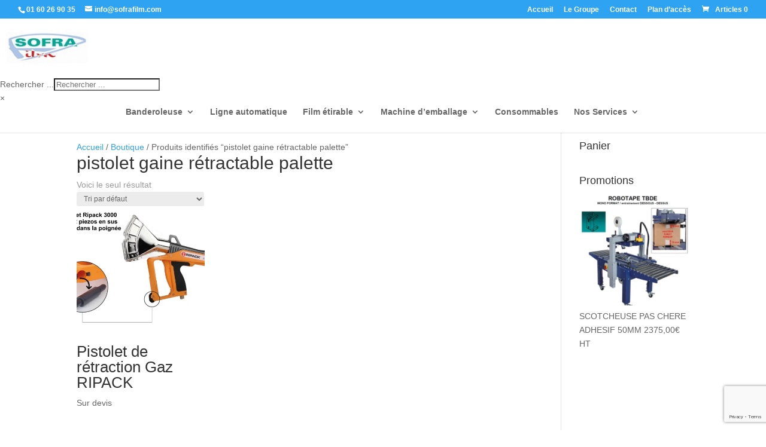

--- FILE ---
content_type: text/html; charset=utf-8
request_url: https://www.google.com/recaptcha/api2/anchor?ar=1&k=6Lfe240UAAAAAPTuMjnpp9eQbsDs5q-aF_7ljIr_&co=aHR0cHM6Ly9zb2ZyYWZpbG0uY29tOjQ0Mw..&hl=en&v=PoyoqOPhxBO7pBk68S4YbpHZ&size=invisible&anchor-ms=20000&execute-ms=30000&cb=eoqeaossx25h
body_size: 48662
content:
<!DOCTYPE HTML><html dir="ltr" lang="en"><head><meta http-equiv="Content-Type" content="text/html; charset=UTF-8">
<meta http-equiv="X-UA-Compatible" content="IE=edge">
<title>reCAPTCHA</title>
<style type="text/css">
/* cyrillic-ext */
@font-face {
  font-family: 'Roboto';
  font-style: normal;
  font-weight: 400;
  font-stretch: 100%;
  src: url(//fonts.gstatic.com/s/roboto/v48/KFO7CnqEu92Fr1ME7kSn66aGLdTylUAMa3GUBHMdazTgWw.woff2) format('woff2');
  unicode-range: U+0460-052F, U+1C80-1C8A, U+20B4, U+2DE0-2DFF, U+A640-A69F, U+FE2E-FE2F;
}
/* cyrillic */
@font-face {
  font-family: 'Roboto';
  font-style: normal;
  font-weight: 400;
  font-stretch: 100%;
  src: url(//fonts.gstatic.com/s/roboto/v48/KFO7CnqEu92Fr1ME7kSn66aGLdTylUAMa3iUBHMdazTgWw.woff2) format('woff2');
  unicode-range: U+0301, U+0400-045F, U+0490-0491, U+04B0-04B1, U+2116;
}
/* greek-ext */
@font-face {
  font-family: 'Roboto';
  font-style: normal;
  font-weight: 400;
  font-stretch: 100%;
  src: url(//fonts.gstatic.com/s/roboto/v48/KFO7CnqEu92Fr1ME7kSn66aGLdTylUAMa3CUBHMdazTgWw.woff2) format('woff2');
  unicode-range: U+1F00-1FFF;
}
/* greek */
@font-face {
  font-family: 'Roboto';
  font-style: normal;
  font-weight: 400;
  font-stretch: 100%;
  src: url(//fonts.gstatic.com/s/roboto/v48/KFO7CnqEu92Fr1ME7kSn66aGLdTylUAMa3-UBHMdazTgWw.woff2) format('woff2');
  unicode-range: U+0370-0377, U+037A-037F, U+0384-038A, U+038C, U+038E-03A1, U+03A3-03FF;
}
/* math */
@font-face {
  font-family: 'Roboto';
  font-style: normal;
  font-weight: 400;
  font-stretch: 100%;
  src: url(//fonts.gstatic.com/s/roboto/v48/KFO7CnqEu92Fr1ME7kSn66aGLdTylUAMawCUBHMdazTgWw.woff2) format('woff2');
  unicode-range: U+0302-0303, U+0305, U+0307-0308, U+0310, U+0312, U+0315, U+031A, U+0326-0327, U+032C, U+032F-0330, U+0332-0333, U+0338, U+033A, U+0346, U+034D, U+0391-03A1, U+03A3-03A9, U+03B1-03C9, U+03D1, U+03D5-03D6, U+03F0-03F1, U+03F4-03F5, U+2016-2017, U+2034-2038, U+203C, U+2040, U+2043, U+2047, U+2050, U+2057, U+205F, U+2070-2071, U+2074-208E, U+2090-209C, U+20D0-20DC, U+20E1, U+20E5-20EF, U+2100-2112, U+2114-2115, U+2117-2121, U+2123-214F, U+2190, U+2192, U+2194-21AE, U+21B0-21E5, U+21F1-21F2, U+21F4-2211, U+2213-2214, U+2216-22FF, U+2308-230B, U+2310, U+2319, U+231C-2321, U+2336-237A, U+237C, U+2395, U+239B-23B7, U+23D0, U+23DC-23E1, U+2474-2475, U+25AF, U+25B3, U+25B7, U+25BD, U+25C1, U+25CA, U+25CC, U+25FB, U+266D-266F, U+27C0-27FF, U+2900-2AFF, U+2B0E-2B11, U+2B30-2B4C, U+2BFE, U+3030, U+FF5B, U+FF5D, U+1D400-1D7FF, U+1EE00-1EEFF;
}
/* symbols */
@font-face {
  font-family: 'Roboto';
  font-style: normal;
  font-weight: 400;
  font-stretch: 100%;
  src: url(//fonts.gstatic.com/s/roboto/v48/KFO7CnqEu92Fr1ME7kSn66aGLdTylUAMaxKUBHMdazTgWw.woff2) format('woff2');
  unicode-range: U+0001-000C, U+000E-001F, U+007F-009F, U+20DD-20E0, U+20E2-20E4, U+2150-218F, U+2190, U+2192, U+2194-2199, U+21AF, U+21E6-21F0, U+21F3, U+2218-2219, U+2299, U+22C4-22C6, U+2300-243F, U+2440-244A, U+2460-24FF, U+25A0-27BF, U+2800-28FF, U+2921-2922, U+2981, U+29BF, U+29EB, U+2B00-2BFF, U+4DC0-4DFF, U+FFF9-FFFB, U+10140-1018E, U+10190-1019C, U+101A0, U+101D0-101FD, U+102E0-102FB, U+10E60-10E7E, U+1D2C0-1D2D3, U+1D2E0-1D37F, U+1F000-1F0FF, U+1F100-1F1AD, U+1F1E6-1F1FF, U+1F30D-1F30F, U+1F315, U+1F31C, U+1F31E, U+1F320-1F32C, U+1F336, U+1F378, U+1F37D, U+1F382, U+1F393-1F39F, U+1F3A7-1F3A8, U+1F3AC-1F3AF, U+1F3C2, U+1F3C4-1F3C6, U+1F3CA-1F3CE, U+1F3D4-1F3E0, U+1F3ED, U+1F3F1-1F3F3, U+1F3F5-1F3F7, U+1F408, U+1F415, U+1F41F, U+1F426, U+1F43F, U+1F441-1F442, U+1F444, U+1F446-1F449, U+1F44C-1F44E, U+1F453, U+1F46A, U+1F47D, U+1F4A3, U+1F4B0, U+1F4B3, U+1F4B9, U+1F4BB, U+1F4BF, U+1F4C8-1F4CB, U+1F4D6, U+1F4DA, U+1F4DF, U+1F4E3-1F4E6, U+1F4EA-1F4ED, U+1F4F7, U+1F4F9-1F4FB, U+1F4FD-1F4FE, U+1F503, U+1F507-1F50B, U+1F50D, U+1F512-1F513, U+1F53E-1F54A, U+1F54F-1F5FA, U+1F610, U+1F650-1F67F, U+1F687, U+1F68D, U+1F691, U+1F694, U+1F698, U+1F6AD, U+1F6B2, U+1F6B9-1F6BA, U+1F6BC, U+1F6C6-1F6CF, U+1F6D3-1F6D7, U+1F6E0-1F6EA, U+1F6F0-1F6F3, U+1F6F7-1F6FC, U+1F700-1F7FF, U+1F800-1F80B, U+1F810-1F847, U+1F850-1F859, U+1F860-1F887, U+1F890-1F8AD, U+1F8B0-1F8BB, U+1F8C0-1F8C1, U+1F900-1F90B, U+1F93B, U+1F946, U+1F984, U+1F996, U+1F9E9, U+1FA00-1FA6F, U+1FA70-1FA7C, U+1FA80-1FA89, U+1FA8F-1FAC6, U+1FACE-1FADC, U+1FADF-1FAE9, U+1FAF0-1FAF8, U+1FB00-1FBFF;
}
/* vietnamese */
@font-face {
  font-family: 'Roboto';
  font-style: normal;
  font-weight: 400;
  font-stretch: 100%;
  src: url(//fonts.gstatic.com/s/roboto/v48/KFO7CnqEu92Fr1ME7kSn66aGLdTylUAMa3OUBHMdazTgWw.woff2) format('woff2');
  unicode-range: U+0102-0103, U+0110-0111, U+0128-0129, U+0168-0169, U+01A0-01A1, U+01AF-01B0, U+0300-0301, U+0303-0304, U+0308-0309, U+0323, U+0329, U+1EA0-1EF9, U+20AB;
}
/* latin-ext */
@font-face {
  font-family: 'Roboto';
  font-style: normal;
  font-weight: 400;
  font-stretch: 100%;
  src: url(//fonts.gstatic.com/s/roboto/v48/KFO7CnqEu92Fr1ME7kSn66aGLdTylUAMa3KUBHMdazTgWw.woff2) format('woff2');
  unicode-range: U+0100-02BA, U+02BD-02C5, U+02C7-02CC, U+02CE-02D7, U+02DD-02FF, U+0304, U+0308, U+0329, U+1D00-1DBF, U+1E00-1E9F, U+1EF2-1EFF, U+2020, U+20A0-20AB, U+20AD-20C0, U+2113, U+2C60-2C7F, U+A720-A7FF;
}
/* latin */
@font-face {
  font-family: 'Roboto';
  font-style: normal;
  font-weight: 400;
  font-stretch: 100%;
  src: url(//fonts.gstatic.com/s/roboto/v48/KFO7CnqEu92Fr1ME7kSn66aGLdTylUAMa3yUBHMdazQ.woff2) format('woff2');
  unicode-range: U+0000-00FF, U+0131, U+0152-0153, U+02BB-02BC, U+02C6, U+02DA, U+02DC, U+0304, U+0308, U+0329, U+2000-206F, U+20AC, U+2122, U+2191, U+2193, U+2212, U+2215, U+FEFF, U+FFFD;
}
/* cyrillic-ext */
@font-face {
  font-family: 'Roboto';
  font-style: normal;
  font-weight: 500;
  font-stretch: 100%;
  src: url(//fonts.gstatic.com/s/roboto/v48/KFO7CnqEu92Fr1ME7kSn66aGLdTylUAMa3GUBHMdazTgWw.woff2) format('woff2');
  unicode-range: U+0460-052F, U+1C80-1C8A, U+20B4, U+2DE0-2DFF, U+A640-A69F, U+FE2E-FE2F;
}
/* cyrillic */
@font-face {
  font-family: 'Roboto';
  font-style: normal;
  font-weight: 500;
  font-stretch: 100%;
  src: url(//fonts.gstatic.com/s/roboto/v48/KFO7CnqEu92Fr1ME7kSn66aGLdTylUAMa3iUBHMdazTgWw.woff2) format('woff2');
  unicode-range: U+0301, U+0400-045F, U+0490-0491, U+04B0-04B1, U+2116;
}
/* greek-ext */
@font-face {
  font-family: 'Roboto';
  font-style: normal;
  font-weight: 500;
  font-stretch: 100%;
  src: url(//fonts.gstatic.com/s/roboto/v48/KFO7CnqEu92Fr1ME7kSn66aGLdTylUAMa3CUBHMdazTgWw.woff2) format('woff2');
  unicode-range: U+1F00-1FFF;
}
/* greek */
@font-face {
  font-family: 'Roboto';
  font-style: normal;
  font-weight: 500;
  font-stretch: 100%;
  src: url(//fonts.gstatic.com/s/roboto/v48/KFO7CnqEu92Fr1ME7kSn66aGLdTylUAMa3-UBHMdazTgWw.woff2) format('woff2');
  unicode-range: U+0370-0377, U+037A-037F, U+0384-038A, U+038C, U+038E-03A1, U+03A3-03FF;
}
/* math */
@font-face {
  font-family: 'Roboto';
  font-style: normal;
  font-weight: 500;
  font-stretch: 100%;
  src: url(//fonts.gstatic.com/s/roboto/v48/KFO7CnqEu92Fr1ME7kSn66aGLdTylUAMawCUBHMdazTgWw.woff2) format('woff2');
  unicode-range: U+0302-0303, U+0305, U+0307-0308, U+0310, U+0312, U+0315, U+031A, U+0326-0327, U+032C, U+032F-0330, U+0332-0333, U+0338, U+033A, U+0346, U+034D, U+0391-03A1, U+03A3-03A9, U+03B1-03C9, U+03D1, U+03D5-03D6, U+03F0-03F1, U+03F4-03F5, U+2016-2017, U+2034-2038, U+203C, U+2040, U+2043, U+2047, U+2050, U+2057, U+205F, U+2070-2071, U+2074-208E, U+2090-209C, U+20D0-20DC, U+20E1, U+20E5-20EF, U+2100-2112, U+2114-2115, U+2117-2121, U+2123-214F, U+2190, U+2192, U+2194-21AE, U+21B0-21E5, U+21F1-21F2, U+21F4-2211, U+2213-2214, U+2216-22FF, U+2308-230B, U+2310, U+2319, U+231C-2321, U+2336-237A, U+237C, U+2395, U+239B-23B7, U+23D0, U+23DC-23E1, U+2474-2475, U+25AF, U+25B3, U+25B7, U+25BD, U+25C1, U+25CA, U+25CC, U+25FB, U+266D-266F, U+27C0-27FF, U+2900-2AFF, U+2B0E-2B11, U+2B30-2B4C, U+2BFE, U+3030, U+FF5B, U+FF5D, U+1D400-1D7FF, U+1EE00-1EEFF;
}
/* symbols */
@font-face {
  font-family: 'Roboto';
  font-style: normal;
  font-weight: 500;
  font-stretch: 100%;
  src: url(//fonts.gstatic.com/s/roboto/v48/KFO7CnqEu92Fr1ME7kSn66aGLdTylUAMaxKUBHMdazTgWw.woff2) format('woff2');
  unicode-range: U+0001-000C, U+000E-001F, U+007F-009F, U+20DD-20E0, U+20E2-20E4, U+2150-218F, U+2190, U+2192, U+2194-2199, U+21AF, U+21E6-21F0, U+21F3, U+2218-2219, U+2299, U+22C4-22C6, U+2300-243F, U+2440-244A, U+2460-24FF, U+25A0-27BF, U+2800-28FF, U+2921-2922, U+2981, U+29BF, U+29EB, U+2B00-2BFF, U+4DC0-4DFF, U+FFF9-FFFB, U+10140-1018E, U+10190-1019C, U+101A0, U+101D0-101FD, U+102E0-102FB, U+10E60-10E7E, U+1D2C0-1D2D3, U+1D2E0-1D37F, U+1F000-1F0FF, U+1F100-1F1AD, U+1F1E6-1F1FF, U+1F30D-1F30F, U+1F315, U+1F31C, U+1F31E, U+1F320-1F32C, U+1F336, U+1F378, U+1F37D, U+1F382, U+1F393-1F39F, U+1F3A7-1F3A8, U+1F3AC-1F3AF, U+1F3C2, U+1F3C4-1F3C6, U+1F3CA-1F3CE, U+1F3D4-1F3E0, U+1F3ED, U+1F3F1-1F3F3, U+1F3F5-1F3F7, U+1F408, U+1F415, U+1F41F, U+1F426, U+1F43F, U+1F441-1F442, U+1F444, U+1F446-1F449, U+1F44C-1F44E, U+1F453, U+1F46A, U+1F47D, U+1F4A3, U+1F4B0, U+1F4B3, U+1F4B9, U+1F4BB, U+1F4BF, U+1F4C8-1F4CB, U+1F4D6, U+1F4DA, U+1F4DF, U+1F4E3-1F4E6, U+1F4EA-1F4ED, U+1F4F7, U+1F4F9-1F4FB, U+1F4FD-1F4FE, U+1F503, U+1F507-1F50B, U+1F50D, U+1F512-1F513, U+1F53E-1F54A, U+1F54F-1F5FA, U+1F610, U+1F650-1F67F, U+1F687, U+1F68D, U+1F691, U+1F694, U+1F698, U+1F6AD, U+1F6B2, U+1F6B9-1F6BA, U+1F6BC, U+1F6C6-1F6CF, U+1F6D3-1F6D7, U+1F6E0-1F6EA, U+1F6F0-1F6F3, U+1F6F7-1F6FC, U+1F700-1F7FF, U+1F800-1F80B, U+1F810-1F847, U+1F850-1F859, U+1F860-1F887, U+1F890-1F8AD, U+1F8B0-1F8BB, U+1F8C0-1F8C1, U+1F900-1F90B, U+1F93B, U+1F946, U+1F984, U+1F996, U+1F9E9, U+1FA00-1FA6F, U+1FA70-1FA7C, U+1FA80-1FA89, U+1FA8F-1FAC6, U+1FACE-1FADC, U+1FADF-1FAE9, U+1FAF0-1FAF8, U+1FB00-1FBFF;
}
/* vietnamese */
@font-face {
  font-family: 'Roboto';
  font-style: normal;
  font-weight: 500;
  font-stretch: 100%;
  src: url(//fonts.gstatic.com/s/roboto/v48/KFO7CnqEu92Fr1ME7kSn66aGLdTylUAMa3OUBHMdazTgWw.woff2) format('woff2');
  unicode-range: U+0102-0103, U+0110-0111, U+0128-0129, U+0168-0169, U+01A0-01A1, U+01AF-01B0, U+0300-0301, U+0303-0304, U+0308-0309, U+0323, U+0329, U+1EA0-1EF9, U+20AB;
}
/* latin-ext */
@font-face {
  font-family: 'Roboto';
  font-style: normal;
  font-weight: 500;
  font-stretch: 100%;
  src: url(//fonts.gstatic.com/s/roboto/v48/KFO7CnqEu92Fr1ME7kSn66aGLdTylUAMa3KUBHMdazTgWw.woff2) format('woff2');
  unicode-range: U+0100-02BA, U+02BD-02C5, U+02C7-02CC, U+02CE-02D7, U+02DD-02FF, U+0304, U+0308, U+0329, U+1D00-1DBF, U+1E00-1E9F, U+1EF2-1EFF, U+2020, U+20A0-20AB, U+20AD-20C0, U+2113, U+2C60-2C7F, U+A720-A7FF;
}
/* latin */
@font-face {
  font-family: 'Roboto';
  font-style: normal;
  font-weight: 500;
  font-stretch: 100%;
  src: url(//fonts.gstatic.com/s/roboto/v48/KFO7CnqEu92Fr1ME7kSn66aGLdTylUAMa3yUBHMdazQ.woff2) format('woff2');
  unicode-range: U+0000-00FF, U+0131, U+0152-0153, U+02BB-02BC, U+02C6, U+02DA, U+02DC, U+0304, U+0308, U+0329, U+2000-206F, U+20AC, U+2122, U+2191, U+2193, U+2212, U+2215, U+FEFF, U+FFFD;
}
/* cyrillic-ext */
@font-face {
  font-family: 'Roboto';
  font-style: normal;
  font-weight: 900;
  font-stretch: 100%;
  src: url(//fonts.gstatic.com/s/roboto/v48/KFO7CnqEu92Fr1ME7kSn66aGLdTylUAMa3GUBHMdazTgWw.woff2) format('woff2');
  unicode-range: U+0460-052F, U+1C80-1C8A, U+20B4, U+2DE0-2DFF, U+A640-A69F, U+FE2E-FE2F;
}
/* cyrillic */
@font-face {
  font-family: 'Roboto';
  font-style: normal;
  font-weight: 900;
  font-stretch: 100%;
  src: url(//fonts.gstatic.com/s/roboto/v48/KFO7CnqEu92Fr1ME7kSn66aGLdTylUAMa3iUBHMdazTgWw.woff2) format('woff2');
  unicode-range: U+0301, U+0400-045F, U+0490-0491, U+04B0-04B1, U+2116;
}
/* greek-ext */
@font-face {
  font-family: 'Roboto';
  font-style: normal;
  font-weight: 900;
  font-stretch: 100%;
  src: url(//fonts.gstatic.com/s/roboto/v48/KFO7CnqEu92Fr1ME7kSn66aGLdTylUAMa3CUBHMdazTgWw.woff2) format('woff2');
  unicode-range: U+1F00-1FFF;
}
/* greek */
@font-face {
  font-family: 'Roboto';
  font-style: normal;
  font-weight: 900;
  font-stretch: 100%;
  src: url(//fonts.gstatic.com/s/roboto/v48/KFO7CnqEu92Fr1ME7kSn66aGLdTylUAMa3-UBHMdazTgWw.woff2) format('woff2');
  unicode-range: U+0370-0377, U+037A-037F, U+0384-038A, U+038C, U+038E-03A1, U+03A3-03FF;
}
/* math */
@font-face {
  font-family: 'Roboto';
  font-style: normal;
  font-weight: 900;
  font-stretch: 100%;
  src: url(//fonts.gstatic.com/s/roboto/v48/KFO7CnqEu92Fr1ME7kSn66aGLdTylUAMawCUBHMdazTgWw.woff2) format('woff2');
  unicode-range: U+0302-0303, U+0305, U+0307-0308, U+0310, U+0312, U+0315, U+031A, U+0326-0327, U+032C, U+032F-0330, U+0332-0333, U+0338, U+033A, U+0346, U+034D, U+0391-03A1, U+03A3-03A9, U+03B1-03C9, U+03D1, U+03D5-03D6, U+03F0-03F1, U+03F4-03F5, U+2016-2017, U+2034-2038, U+203C, U+2040, U+2043, U+2047, U+2050, U+2057, U+205F, U+2070-2071, U+2074-208E, U+2090-209C, U+20D0-20DC, U+20E1, U+20E5-20EF, U+2100-2112, U+2114-2115, U+2117-2121, U+2123-214F, U+2190, U+2192, U+2194-21AE, U+21B0-21E5, U+21F1-21F2, U+21F4-2211, U+2213-2214, U+2216-22FF, U+2308-230B, U+2310, U+2319, U+231C-2321, U+2336-237A, U+237C, U+2395, U+239B-23B7, U+23D0, U+23DC-23E1, U+2474-2475, U+25AF, U+25B3, U+25B7, U+25BD, U+25C1, U+25CA, U+25CC, U+25FB, U+266D-266F, U+27C0-27FF, U+2900-2AFF, U+2B0E-2B11, U+2B30-2B4C, U+2BFE, U+3030, U+FF5B, U+FF5D, U+1D400-1D7FF, U+1EE00-1EEFF;
}
/* symbols */
@font-face {
  font-family: 'Roboto';
  font-style: normal;
  font-weight: 900;
  font-stretch: 100%;
  src: url(//fonts.gstatic.com/s/roboto/v48/KFO7CnqEu92Fr1ME7kSn66aGLdTylUAMaxKUBHMdazTgWw.woff2) format('woff2');
  unicode-range: U+0001-000C, U+000E-001F, U+007F-009F, U+20DD-20E0, U+20E2-20E4, U+2150-218F, U+2190, U+2192, U+2194-2199, U+21AF, U+21E6-21F0, U+21F3, U+2218-2219, U+2299, U+22C4-22C6, U+2300-243F, U+2440-244A, U+2460-24FF, U+25A0-27BF, U+2800-28FF, U+2921-2922, U+2981, U+29BF, U+29EB, U+2B00-2BFF, U+4DC0-4DFF, U+FFF9-FFFB, U+10140-1018E, U+10190-1019C, U+101A0, U+101D0-101FD, U+102E0-102FB, U+10E60-10E7E, U+1D2C0-1D2D3, U+1D2E0-1D37F, U+1F000-1F0FF, U+1F100-1F1AD, U+1F1E6-1F1FF, U+1F30D-1F30F, U+1F315, U+1F31C, U+1F31E, U+1F320-1F32C, U+1F336, U+1F378, U+1F37D, U+1F382, U+1F393-1F39F, U+1F3A7-1F3A8, U+1F3AC-1F3AF, U+1F3C2, U+1F3C4-1F3C6, U+1F3CA-1F3CE, U+1F3D4-1F3E0, U+1F3ED, U+1F3F1-1F3F3, U+1F3F5-1F3F7, U+1F408, U+1F415, U+1F41F, U+1F426, U+1F43F, U+1F441-1F442, U+1F444, U+1F446-1F449, U+1F44C-1F44E, U+1F453, U+1F46A, U+1F47D, U+1F4A3, U+1F4B0, U+1F4B3, U+1F4B9, U+1F4BB, U+1F4BF, U+1F4C8-1F4CB, U+1F4D6, U+1F4DA, U+1F4DF, U+1F4E3-1F4E6, U+1F4EA-1F4ED, U+1F4F7, U+1F4F9-1F4FB, U+1F4FD-1F4FE, U+1F503, U+1F507-1F50B, U+1F50D, U+1F512-1F513, U+1F53E-1F54A, U+1F54F-1F5FA, U+1F610, U+1F650-1F67F, U+1F687, U+1F68D, U+1F691, U+1F694, U+1F698, U+1F6AD, U+1F6B2, U+1F6B9-1F6BA, U+1F6BC, U+1F6C6-1F6CF, U+1F6D3-1F6D7, U+1F6E0-1F6EA, U+1F6F0-1F6F3, U+1F6F7-1F6FC, U+1F700-1F7FF, U+1F800-1F80B, U+1F810-1F847, U+1F850-1F859, U+1F860-1F887, U+1F890-1F8AD, U+1F8B0-1F8BB, U+1F8C0-1F8C1, U+1F900-1F90B, U+1F93B, U+1F946, U+1F984, U+1F996, U+1F9E9, U+1FA00-1FA6F, U+1FA70-1FA7C, U+1FA80-1FA89, U+1FA8F-1FAC6, U+1FACE-1FADC, U+1FADF-1FAE9, U+1FAF0-1FAF8, U+1FB00-1FBFF;
}
/* vietnamese */
@font-face {
  font-family: 'Roboto';
  font-style: normal;
  font-weight: 900;
  font-stretch: 100%;
  src: url(//fonts.gstatic.com/s/roboto/v48/KFO7CnqEu92Fr1ME7kSn66aGLdTylUAMa3OUBHMdazTgWw.woff2) format('woff2');
  unicode-range: U+0102-0103, U+0110-0111, U+0128-0129, U+0168-0169, U+01A0-01A1, U+01AF-01B0, U+0300-0301, U+0303-0304, U+0308-0309, U+0323, U+0329, U+1EA0-1EF9, U+20AB;
}
/* latin-ext */
@font-face {
  font-family: 'Roboto';
  font-style: normal;
  font-weight: 900;
  font-stretch: 100%;
  src: url(//fonts.gstatic.com/s/roboto/v48/KFO7CnqEu92Fr1ME7kSn66aGLdTylUAMa3KUBHMdazTgWw.woff2) format('woff2');
  unicode-range: U+0100-02BA, U+02BD-02C5, U+02C7-02CC, U+02CE-02D7, U+02DD-02FF, U+0304, U+0308, U+0329, U+1D00-1DBF, U+1E00-1E9F, U+1EF2-1EFF, U+2020, U+20A0-20AB, U+20AD-20C0, U+2113, U+2C60-2C7F, U+A720-A7FF;
}
/* latin */
@font-face {
  font-family: 'Roboto';
  font-style: normal;
  font-weight: 900;
  font-stretch: 100%;
  src: url(//fonts.gstatic.com/s/roboto/v48/KFO7CnqEu92Fr1ME7kSn66aGLdTylUAMa3yUBHMdazQ.woff2) format('woff2');
  unicode-range: U+0000-00FF, U+0131, U+0152-0153, U+02BB-02BC, U+02C6, U+02DA, U+02DC, U+0304, U+0308, U+0329, U+2000-206F, U+20AC, U+2122, U+2191, U+2193, U+2212, U+2215, U+FEFF, U+FFFD;
}

</style>
<link rel="stylesheet" type="text/css" href="https://www.gstatic.com/recaptcha/releases/PoyoqOPhxBO7pBk68S4YbpHZ/styles__ltr.css">
<script nonce="MXPaO5IxsyXgqQJYx2YD2A" type="text/javascript">window['__recaptcha_api'] = 'https://www.google.com/recaptcha/api2/';</script>
<script type="text/javascript" src="https://www.gstatic.com/recaptcha/releases/PoyoqOPhxBO7pBk68S4YbpHZ/recaptcha__en.js" nonce="MXPaO5IxsyXgqQJYx2YD2A">
      
    </script></head>
<body><div id="rc-anchor-alert" class="rc-anchor-alert"></div>
<input type="hidden" id="recaptcha-token" value="[base64]">
<script type="text/javascript" nonce="MXPaO5IxsyXgqQJYx2YD2A">
      recaptcha.anchor.Main.init("[\x22ainput\x22,[\x22bgdata\x22,\x22\x22,\[base64]/[base64]/[base64]/KE4oMTI0LHYsdi5HKSxMWihsLHYpKTpOKDEyNCx2LGwpLFYpLHYpLFQpKSxGKDE3MSx2KX0scjc9ZnVuY3Rpb24obCl7cmV0dXJuIGx9LEM9ZnVuY3Rpb24obCxWLHYpe04odixsLFYpLFZbYWtdPTI3OTZ9LG49ZnVuY3Rpb24obCxWKXtWLlg9KChWLlg/[base64]/[base64]/[base64]/[base64]/[base64]/[base64]/[base64]/[base64]/[base64]/[base64]/[base64]\\u003d\x22,\[base64]\\u003d\\u003d\x22,\[base64]/DncKfJxjCoArCgcOZMELDn8O+w6nCqmVuPsO4WjXDlsKCTcOpZMK8w600woF+wqrCq8KhworCgcK+wposwrLCrcOpwr/DimnDpFdjKDpCSyRGw4RVDcO7wq9HwozDl3QsDWjCg3caw6UXwrVnw7TDlTzCh28Ww5/Cm3sywqfDpzrDn1ptwrdWw584w7Ada1jCp8KlQsOMwobCucO4wqhLwqVuaAwMcTZwVGjCrQEQQ8Olw6jCmzYxBQrDkBY+SMKUw7zDnMK1VcOaw75yw5YYwoXChzpzw5RaBCh2XS1GL8ORMsOSwrBywq/Du8KvwqhvD8K+wq5nI8OuwpwXIT4Mwr1Kw6HCrcOKBsOewr7DmMOpw77Cm8OLeV8kJxrCkTVfIsONwpLDgg/DlyrDrzDCq8Ojwpo6Py3Dq3PDqMKla8Ouw4M+w5k2w6TCrsOOwpRzUB7Ctw9KSSMcwofDp8K5FsOZwp/Clz5ZwpMjAzfDnsOCQMOqAMKoesKDw4bCsnFbw57CtsKqwr5HwrbCuUnDlsKYcMO2w65fwqjCmxLCoVpbYCrCgsKHw7xkUE/[base64]/Dl8Oww6zDl2IAw4/[base64]/wrrDjXwMw5ILFcKZwo7CusOHG8O1w4PCn3jDl0IHw4xDwqnDoMKuwpt1GsKvw7jDq8Khw6AeHMKlbMOpJWfCthTCr8KFw401bcOYNcKfw6UFAMKqw7HDl3wAw6/DqhHDtx9HGgRtwrwASMKZw4/DhHrDmcKawrjDkFkgWMO2TcKRPVzDnmDCjTA6IBXCgW5FG8O3NibDmMOvwqhUM3jCq0XDujbClsKsQ8KwDsK9w7DDhcOGwooAJ39Bwq/CnMOULsOeADoJw7FCw4jDoVcww5PCr8KnwpbCpsOcw4Q4NnNqMMOgX8Kdw7jChsKMVkbDgsKiw6spTsKtwoZww6c9w73Ci8OwAcK7Jnk3WMKAUTbCqcKAIjxzwoQGwqZCZMOCUcKJIRt8w48ow5TDgsK1ThXDtsKJwrHDnHcILcOlXjUYGcOcPhLCtMOSQMKeesKwIX/[base64]/Du0cPwpxkW8K+GcOhw5lEUMKuUGLDpQtNwqQnw7dwEARwXMO9TcOEwopCZsOfHsOVWHZ2w7fCiQPCkMKXwphscX1eQEw7w57DjsKuw6zCgcOkSHvDkm53QMK5w4IUZcOEw6/CujQxw7nCt8KVPyNfwqMDVMO4LsKmwplIKW3DiGFOQcOCHizCo8KXAMKPZmDDnDXDlMOKewEvw4JBwqvCoTrChwrCpzPCmcOzwqTCqsKGIsO/w7BCBcOdwpIUwqtGEsO0VQXCkARlwqLDsMKFw6HDn3rCn3DCvhZbFsOOVsKkTSvDvsOZw5NJw4wmRA7CmAjChcKEwo7Ds8KswobDqsK1wqDCoV/DrgQsAAXCnABEw6fDhsOTDk8NPiddw7/CnMOGw7YYRcObY8OmIHEywrfDgcOqwoDCqcKnSR7ClsKIw6lRw4HCgTIcKcKiw4ZCCT3Ds8OALsOTF3/Cvk8CYWhMSsO4bcKpwrMuM8O8wq/[base64]/wofCqW/CkkjDicKCCALDiMOvW8KYw6/[base64]/[base64]/Dn33Do8KYfcO2csO3ecO2wpY3O8Oiwr3Cn8OfXyzCngALwqzCjn8ywotGw7HDjcKCw7AFa8OwwoPDvUHDtW7DtsKnAGddVcOZw53Dr8KYOWZVw73DkMKYw4R+bMOnw7HDiwtLw7rDgFM/[base64]/KH7Dj8K/[base64]/Clz90OsOPJ8KDdUnDjCDDjBoMEcKLw6/CssKzw6AZRMOCHsOTwpXCisKrNGnDtcOEwrYXwpBAwprClMOmb1/CrMKlB8OTwpLCmcKXw7oJwrInIiTDvMKGXXDCtQvCs2YwaVpcVcOMw43CiG1WKnPDrcK+E8O6BsOTCho1V2wfJSPCrDPDpcKaw5zDnsKRwphDw5XDvAfCgS/[base64]/[base64]/fWTCqkXDuSjDi8OWwrxcwrfDvQEOw7Zbwph8H8KYwpLCgAHDm8K9J8KaEhNAHsKyNA/[base64]/[base64]/wqJ0VsKBwqXCqgF/IcO/HMOxH0/Ch8ORwr9bw67DilnDisKFwpAZWDI7w4DDscKowolnw5B1HsObTjFnwpnCnMKjLF/DlDDCmzxFZcOhw7N2PMOkVi1Pw7/Dgl5ma8K7TcOdwqLDl8OQMMKdwq3DhBbClMOIE0odchELS1XDhTHDi8OcGMORJsO0UnrDk10rYCQ3GsO/w5Iqwq/CvFMoW2drLcKAwqsHHnkeTAN9w4t4wokxIFh2EMK0w6dcwqEUb155FngFMQbClcO4M1kvwrHCtsKzB8OQEFbDoz/CtwgyRhnDgMKsXsKUdsO8wprDnVzDpAZ5w5XDkQzCo8Kjwo8dVcO+w59RwrpnwrvCscK4w4zDq8K5ZMOKCTJSH8KpZScDd8KbwqPDnBDDisOEwo/DisOtCh3CkEprfMOLbn7DhcO1BsKWW3nCkMO4QsOLB8KKw6DDnwQAw5pvwprDl8KmwpVwZB/CgsOww6h2EhZyw6pwEsOgGQHDv8Ohf3Fhw4HDvwwcMsOmYWrDk8OPw6bCqADCqhHCisKgw7XDu2ZUacK6Rz3Cm3bDpsO3w6YtwqvCu8OBwrpWT1TDmh5HwrsqH8KgNlU1DsKswqEJHsO6wr/DgsKTN17Dp8O8w4fCmiDClsOGw4vDhcOrw58ew68hFmQOwrHDuCEYL8K4w7vCsMOsd8OYw6zDg8Ouwqd2Uk9tKMO4CcKYwrJAPcOUAsKUEcOQw4XCqVrCoFXCusKKwrzCoMKowptQWsKtwoDDjVEuEhfCvnsiw7tuw5Y9wprDlg3ClMOFw4TCoUhVwovDvMOEeS/CjMKTw7ZxwpzCkR57w7towqIBw5tJw7PCm8OvTcOCwpRpwp9jJMOpMsOyCXbCj1rCn8KtUMKAaMOswohpwq5HLcOJw4EXwpVUwosVAcK7w7DCosOfdFQGw5pOwqzDmcO7GMOUw7/CiMKjwplawqrClMK5w7DDjMODNwxawoVJw7tEJElGw4RkDMOReMOhw514wotqw6jCq8KSwos9L8KJwpHCj8OIN2bCrMOpazJOw55afnDClsO+J8OUwoDDncKcw4TDhiYAw4XCnMK/woYPw6LChxbCisOEw5DCrsKGwqwcOWvCuypYLsO8QsKeWsKResOSa8Ovw7hmIRPDtMKCWMOZeg1UDsK5w4o+w4/Ch8KIwp0Qw5bCqsOlw5/CkmNdTDRgEjdHLwPDnMOfw7zCicOpTAJ+EV3CoMKbImZxw4xPSERrw6VjcQ5TFsKrw4rCgCkPWsOGacOzfcKVw4x9w6HDphlUw7bDsMO1ccKCRsKweMOGw48HTWPCtV/[base64]/DgH4Fwqx6dMKjwrfCnsKTAcKWPB/ClBd9fwjClMOhKVjDm3LDkcKPwo3DiMOBw7Q3SBjDkjLCm1YIw7w6YcK3BcKUJ3vDrcKgwqAywrB+XkXCr1fCjcKiEDFCHAMBAErCn8KNwqALw4jCosK1wo0sGQ1pLVs0ZsO4ScOow5poa8Kgw6cVw6xpwr7DiQnDnBfDkcKTbTx/[base64]/w5IMwpnClBfDqcO4w4fDvcKOwp7DkMOowqp8NMOJICdXw4QCC14yw4gUwpzDu8KZw6V0UsKtXcOTH8KoDEfCkGzDijc6w4bCmsOGTCg4VEXDuQg1fHHDj8KeHGHCqznChirDp3dew7A7NmzCt8O1TMOew7bCisK1wobDkQt9d8KxTybCssKjw5vCrgfCvCzCsMOKe8O/Q8K9w4B4wpDDqwpKCStJw41Ww49mKC0jTnYiwpFIwrpswo7DkwNSOFbCpcKzw6d1wo07w6/DlMKaw6LDgcOWY8KJbg1Sw7dbwq0Yw5UUw5Utw53DmjTCnmnCjcOQw4hlLGpUwrvDj8KkL8OoBlpmw65BJAssEMOjcQdAXsOEesK/w4bDk8K4AXrDlMKJHgVSYSUIw5TChmvDlmTDrAEuS8K3BRnCvX46ZsKmR8OgJ8OGw5nDlMKlAGYsw6TCrsOuwopeBS0OeWPDlGF/w5TCisOcW1bCjFN5OyzDtVzDrMKLHBJCMgvCix9+wq8fwrjDm8KewrXDm3LDsMOEI8O6w7vCnR0iwrHDtE3DplkzZFfDolZswq4aO8OOw6IqwotFwpY/w4YWw5FLHMKBw68Xw7zDlRARMRjCvsK2RMKlI8Ogw6g7a8O2JQ3CokcrwrPDjGjDqkpLw7MqwrsKHSkoDB3CnC/DhMOTFsOTXBfDhsKLw4pxMSZ9w5XCgcKlfArDtx95w5TDl8KpwpTCjsOtRMKOfBtUfA1VwrABwqB8w6BLwo3CoibDmQrDnQxgwpzCkFk2wplTMg0Aw53CkD7Cq8K+AW8OEnLDsDDCrMKAaHzCp8OTw6JNBSAJwp01dcKST8KcwqtPwrUrSsOgMsKhwr1Qw67DvG/CvMO9wqoUEcOsw7sLX0fCm154PcOLesOSBsO2c8KxZnfDjQPDknLDqjzDtDzDvMOnw6pBwpRPwonCocKlw4/CkFdGwpINRsKxwr/Dl8KQwpHCm08gUsKaBcKHwroofhnDkcKdw5UKO8KqD8OiJBDCl8KAwrM5S1dlHm7Dmz/DgcO3C0PDggVvw6rClmXDoivDrsOqLmLDnj3CpcOITRYUwo0dwoJBPcKPO0BXw6DCt0rCncKFMnTDgFrCpxRDwrnDiWnClsO9wobChiNATcKiesKLw6p1YMK8w6EAfcKPwoPCnCFCcgUTG1PDqTw5wpA4TUUPaDN+w5Vvwp/[base64]/CvMORb0bCqMK0w7zCikrCkzjDgcOtGEcjYMKowpZOw7LDlHXDp8OsNcK0eUfDsCnDjsKIPcORNGwOw6RDa8OKwpchGMO6ACc6woTCl8KSwpd3wqscSU/DpE8AwqDDgsK9wozCosKEwolzGT7CksKsA3UXwr3DgcKDIRtHN8Oawr/CrAjDq8OnQW9CwpnCvsKgHcOMR0zCpsOVw4TCg8Kdw6/CoT1mw71GAw0Mw6UWd0EKQHvDm8OReD/CqhbClRXDhcOEGlDCpsKuNgXCt17Cmll2KsOWwonCnz7DuAokHlzDjEzDq8OfwrsfQBVUSsORA8KBwp/[base64]/DgwMNw5g0bRnCgDJ0wpzDg0nDlkbDrsKNTiPDk8OMwqjDisK6wrIpWg0Kw64FDMOdZcOGG2bChsK+w63CgsOnO8OGwpkJGcOiwq3Cn8Kow5JII8KVQ8K7WQDCg8Onwpo6woV7wr/DhEPCvsKYw7HCvSbDusK2wqfDkMOBOcOjbXpWw5fCqQw5NMKgwpHDlcKbw4jCl8KdccKBw6HDgcKaJ8O9wqrDi8KHw7nCsCw9PRQYw6/Do0DDjyEswrUOGwgEw7UBN8KAw64JwpHDm8K+FMKoByR3Zn3ClsODLx5QbcKqwr8pCMOww5/DimQNLsKiYsKKwqXDpgTCv8K2w5xDGcKYw5jDpSguwofDssK3w6QRRSJGb8OocxHCt08hwrl6w6HCoTHDmhjDo8KowpYcwrPDuErCrcKTw4DCgxbDhcKKSMOZw44RR2nCr8KsVCEgwqFpw6PCqcKGw4PCpsOZR8K8wq9fQxrDqsOtU8OgScOxasOpwo/CnijCrMK5w5TCrRNGKk9Aw59lVk3CqsKRDTNJJHlgw4xqw6zCjcOSJjDCucOWCnjDuMO6w6HCgGPChsKdRsKgXMKdwodOwrYrw73CsA/[base64]/[base64]/Dq8KGw4RQwrHDosOKw6lIwpgxwr0lw4TDvFFXw5wyw53DqsOVwr3CgDLDr2vCpQvDgT3DtcOVwprCicKRw4llPxESO2BWU2rCqQ7DjsO0w43DkcOZScKDw74xLyPCjhYkRQHCmFZ2csOQC8KDGSzCunjDvSTCmVTDtUTChcOZOSVTw7/DmMKsEn3DtMOQYMOXwpciworDjcOIw47Dt8O6w4/CssOdKMKrC0jDrMOGZU4/w5/DnzjCpMKrJMKowopgw5PDtMOmw4l/wqTDl15KD8O5w4JMFVN7DlYRfCspXMO5w6lgWCTDi3rCtS0eF3bCmsO7w7daSml1wooJWR1gLAshw55Tw74zwqUhwpPCgBzDpG/[base64]/[base64]/ChcKgdMOECcOaw5/CisOJDzocPlrCjcO+I8OzwoYrEsKyOm/DosOxVsKcFwfDumrCn8OEwqPCpWDCkMK3IsONw7rChR4KES3CkSY3wrnDnsKsScOnFsK8MMKzw4jDuV7ClMOGwrrDrMKWFSk5w7zCg8O9w7bDjkFqG8O2w6fCh0oDw7nCo8Obwr/Dv8Ozw7XDqcOTVsKYw5bDlzvCt2nDgDZQwotxwpHDuEsrwp3ClcKGw6nDjUhoNxlrXsOySsK4bsOKYsK4bidCwqJVw5YGwr5tG1vDiQkQPsKMMMKGw5I3w7XDm8KvZ2/Cpk4gwoM5wrPCsG5/woNKwo4dDGfDk2V+JWZjw5fDlcOkIsKsN3TDhcORwoNBw6bDpsOZa8KNwoR+w6Q5Fmg6wqR6OHTCmx7ClibDrHLDjjbDv1M/w6HCvT7Ds8Ovw4HCvSTCjsOcbQBRwrp/w5c/wqPDosOwcQJBwpoRwqR9dcKeecOEQMO1cWBzXMKZADDDmcO9DMKqIgdBw4zDhMOPwpnCpcO8QmYBw7oVNx3DjELDnMO9NsKZwrHDsw7DmcOyw4t2w4kWwqdqwpdIw7bClyd6w4NIYj55woPDn8Khw6TCmMKjwrXDtcK/[base64]/DsMOUwp/[base64]/DrMOedRdzw6LDrD/DvcK6w6JaRsKtw49zU8OxHMKBHSzCtsOPHcO8a8OUwosRR8K4w4PDnmomwpEuCXURVcOyTRjCs0IWO8OZQMOAw4bDvDXCtGzDlEsnwozCm0kwwovCsBkwFh/DvsKUw4Ufw5F3EyjCjEphwrPCtV4dPWXDv8Oow6bDnBdtUcKAw78Jw4XDg8KQwrnDucOSY8KjwrkYL8OvU8KIZcOAPnQwwpLClcK4b8KgeRcdB8OwGyzDksOhw5YnAhrDiBPCtwzCp8O9w7XDjh/[base64]/[base64]/Do8O/w6kgDMOtOAvDlkbDu8ODwobDgS7CjsONA1HCmWfDog92L8Kqw4FQwrEJw4pxw5hmw6kYPmZIEE0QRMKlw7jDoMKsfFPDoWfCi8O+woNXwrHClsK2MB/CuCJ8fMOBEMO7BzvDqXouPcOmKxjCq0XDk0wGwqRKJVHDiQd2w6o7aiPDrUzDjcKpUQjDnA7Do3LDrcOSKXQsDXAnwox5wpc5wp9XdBACw5jCgsKRw5/DpTkzwphlwpDDuMOUw4oow4HDt8OxY10vwpNNTBhawrXChlJec8OawojCgkpDTFLCqlJNwoPCk2RLw6zCvcK2XSF/VTLDjSXCnzAobD1yw5tiwoF/IMKfw4jCssKtWWU2woVLRB/Cl8OBwpQEwqF+wozCgHPCqMOqKRTCtR9cUcO6bS7DtTQBSsOuw6B2FkZkfMOpw5gRO8K8ZMK+BkQBHGDCosOce8OlRg3CssOEMSbCkA7Ckz4Aw4jDsk8KasONwprDpmInMzM+w5nCtsOoQy0aOcKQPsK0w4PCh1vDlMOnccOpwpVBw4XCj8K/w7vDmXjCm1/Dm8Oowp3CpgzCkXnCqMKNw6AuwrtCwrFxCDExw7/CgsKvw4hrw63DpMK2RcK2wrJQPcKCw4kaP3vCiHZyw69cw5Ytw5IjwpbCpMOrKx3Cpn3DujXCkz/Do8Knwo/CicOPesKLJsOiRH5zw6Raw7zCjH/[base64]/wqQQwoPCpsOdw57Cg8KKJMKCwrTDo00ADcOJwonCpcOGAUrDk0wFGsOEJ095w4/Dk8Oua13Duyo8UcO6w79CYnpdcQbDlcOlw5l9XMOvAVXCrHHDo8KZwp5zwohxw4fDpw/DqhMuwr3CpMKbwpxlNMKIa8ObFwfCksK7AwwywqpJP3EmTUjDmcKgwpQ7THAGCsKMwoXDl1HDiMKmw698w69qwoHDpsKvHmUbV8KwJjnChhvChcONw7R6cGDDtsK/[base64]/Ds0zCu296wp8NVsOiw6TCmsKlw446wp3Co8OqQUgvw60oacK8d0ACw5oVw6PDoXJmXm3Cjw/DmcKZw45QX8ORw4EUw6QnwpvDksKLESxCwo/ChEQoX8KSP8K8AMO7wrHClXQnPcKIwobCtsKtFwsjwoHDscOMwr9uVcOnw7fCqRMcZ1vDtTbDrsKaw6M3w7fCj8KswoPCgkXDqWfCqFPClsKYwrAWw7xKWcOIwp9YFX4RcMKPezR1B8O3woRAwrPDvz3Du03Cj2vDncO2wrvCmEjDicK/wpzDsm7DisOww77Cn34Jw7Evwr5cw4VLJXALIsOVw7YTw6XClMOCwovDs8OzUg7Cs8OobRFyAsKvd8ODDcKfw4lCTcKQwokhUhfDvcKww7HDhEV+w5fDmRDDnBHCuikXIDJrwofCnmzCqMKCdcOkwpIJLsKlKMOSwpvCvXpgTGEqCsKgw6oGwrh/wrt4w4zDhkHCgsOWw6srw4vCn14iw6YadMKWHGrCoMKbw7PDrCHDusKnwozClwBfwoBLwpw9w75tw7Itf8OGD2nDmRvCr8OGOCLCscKrwprDvcKqTjF6w4DDtSBXby/Dn0XDs3YkwpY1wpfDmcOvHCxOwoEAZ8KIBjXDnHhHUsK8wojDjg/Ci8KEwpIJcxfCt0F/IyjCgn40wp3DhDIowonCrsKnHEDCo8OCw4PDrRd/[base64]/ClAnEMK3w4TCkltPwo/Dv8OewqvDnMKgCD/CoE1oDitgWgzDinTCtGXDumY8w7oRwrnCv8K/[base64]/CosOdwq9vw67CtzLCicOkw4jCpHYywq7Ck8KHwooCwphQNcOrw6UpKsOYTlsRwozCtMKbw5hSwrlHwpzCtsKtUcOkGMOOP8K8JsK/w540ExbClETDl8OOwoQ7f8OEd8K5JQ7Dh8Opw4wIw4bDgD/DuSDCksOEwot8w4Yzb8K/wrHDkcOfBcKHbMOKwqLDiTIbw4JJWAR1wqgTwq4kwqovZnkGwpDCvBsVdMKkwr9fw7jDu1jCsjRDMWfDp2fCv8OJwpkuwrbCgBDDosO8wqnCicOrbQxjwoPChcOUUMOBw4/[base64]/CosK5wqtVHEUTwrvDrsKZM1/CiMKNR8Kmw7E8w7k5DMObRcOgIsKtw7kRXMO0ExvCqSAkbmoNw6LDiVwSwqrCosK2TcKLU8O9w7bDtsOGBS7DjMOpGyQ/w5fDtsK1KsK9HCzDiMKvA3DCksKDw51zw5dawqrDh8OTZ3p5CMO1eUDDpVB+A8KUFjvChcKzwo9DTzLChmDClHbCohrDrGwTw5FBw4DCtnrCpTx5Q8O2Rg0Dw4nCq8K2DnLCmQ/Cr8OUw6U1wqUWw5YXQQjDhgvCgMKfwrB1wpohN0QCw5U6HcOqT8OfTcODwoJKw5TDqQEwwovDkcKCYDDClcKww6ZCw7HCiMK3JcOVQn/[base64]/CskbCmjrDhEIBw7XCo8OjwrPCl8KvesObYGR+wpICw6Erb8KVw7VtCANKw40AeGsFbcODw4vCi8K1bMKOworDty/DuxnCozvCiwtLWsKqw58nwoY3w5UcwqBswozCkQTDknZfIStkbCvCg8OmHMKRfH3DusOww7ZIfh9kNsKgwpMZPycCwq0qYMKJwqYZBAvCp2jCvcK6w49MUsOYE8OOwp/CmsOYwqMlJ8Kub8KyUcKcw4NHfsOULVoQNMKRbxrCksOgwrZ4A8O/YT/DkcKEw5vDtcOSwqE7d2xhVCUPworCrWQUw7QbQWTDvDnCmsKQM8OBworDsARFalzCgXjDqFbDrMOMDcKIw7vDoTbDqS/DvcKLXV47ccOAJcK4T00dCVp3wpjCpE9gw57Cu8K1wpkUw6DCucKlw5sXMXsNKMOtw5XDohBrNsKmWT4ADwMUw7Y/PsKRworDngJPG0IwU8Oaw7xTwo0cwqbDg8OYw5w/F8OQKsKDRnLDl8O8woFlOMKTdTVBVMKAMyvDl3lNw6ccZMOpIcOPwoN3XRYPRsK2KwDDnD1DRgjCtWTCsh5DDMOnw5/Co8OTKztzwpVkwotMwrAIYhQow7A7wqDCgH/DpcKjYhc+DcOzZyNswr58IXMeUz5AL1g1HMKAEMKWccOXACXCtwnDrFBOwqQRTDArwrXDlMOVw5LDkMKqcF3DnCBvwotRw4NIdcKkWEzDslBwf8O2AMODw6/DssKZCHhOPMObKGhWw6jCnWQbOGBXQ05lYEgpdMK/bcOXwr8IM8OVUsOBH8K1G8OSEsOlHMKSKMOBw4gBwoRdasOFw4dlZT4fPHJ/OcK9QQpVA3lCwq7DsMOZw6lIw49Ow44dw41bPQ1ZV13DkMK/w4A4RiDDtMOOR8K8w4rDnMOqaMKSaTfDtXfCngspwpPCmMO5Jw/Dl8KDbMOHw591w6bDliJLwpJ+bD5XwqjDmj/CvsKDTsKFwpLDt8OBw4TCsyPDncODCsOowp5qwo7DlsOJwovCqsO3d8O/VU1rZ8KPBxDCsAjDj8KtHcOqwp/DpcOyGCQ0wprDn8OQwqsHw6DCihjDiMOuw47Dj8OVwp7Cj8OYw58oOSZBbCfCrjUNwrUFwrhgJ292PlTDhsO7w5DCon3CqcKpHAzCmT3CjsK/L8OXHGHCisOnI8KBwqR4K1x5RsKswrJqw6LCnDhyw7jCqcK+LMKOw7cAw4cWOMOMEh/Di8K6JMKVYi1qwrXCqMOwJ8Kww4IMwqxPXxB3w6nDoAskIsKEJMKuRzU5w4cgw53CmsOkCsObw6puGsOxAsKsQTp5wrrDgMKwA8KdHMKWZMKMbcOCP8K5BkIqI8Kdwokdw7fCpcK2w4tTLDPDuMOVw6PCjABXGjUXwo3CgUIRw7vDuULDsMKwwrsxewDDv8KaOx/DusO7BFbCkSPDh0cpVcKPw4rDtMKFwoZMa8KKccKkwrURw6rChWl1YsOVFcOBUAd1w5XDtGhWwqUSDcKTZsOUMXfDmHR1O8OMwqfCnzTChcOvHsOkb0dqMEYYwrBAIhrCtWMpw4bDoVrCsW8MGw3DiiHDhMOnw7puw5DDqsKidsOAVRIZWcOTw7I7PhnDlcKqZsKfwo/CgFBQMcOcw6s4SMKZw4A1ewpywrFCw5zDr0dhVMONwqPDjcKmG8KIw69zwqVcwqF6w5tnJzwow5PCq8OrCTbCogoIdMOYEMOJHMKNw5goWzbDrcOLw7rCsMKAw7rCkWLCsTnDoT3DvCvChjDChsO0w5TDtj/CkGpuasOIwrvCvwTCpUDDu0Qkw6kUwqPDv8K1w4/[base64]/wrwqwrp8PnZVacOdR8OYb8KGH8Ogwr5Lw73Cu8OfIGXCpiJbw5UvDsKqw4/Dm316Vm7CogLDh0Rlw7PCixQMTsOXIj7Cr2/CtxlXYDHDvMOQw41dQsKEJsKhwqknwr8RwoAHC2F7wr7DjMK5wqHCjmZfwq7DpEEXEjB9IcOOwq7Cq2XCti4zwq/[base64]/CsMOGw6U5wq97w7nCgMOYwppQEcO/w5zDlsOwPnnCokLDicOowqc6wrdTwodqNDnCs0gKwroILibCmsOPMMOMB3nChGgVBMO0wopmYF80QMOFw7bCoTQpwo/DkcKIw6bDkcOMAB5bYsKcw77DosOfRgLCvMOjw6vCgjrCrsOpwqPClsKOwq5XHnTCucKEccOSVSDCi8KPwoHChBtwwp7Dr3QHwoDDqSxuwofCmMKFwrFqw6cbwpHDocK7aMOZw4PDnAlvw7wewpFewp/[base64]/wqLCgQd4CcKFwqXCrhXChy3ChsKcwoHDmMOucVZpFHLDtnM5WxNjFcOLwp7CtHRLRgxXFCLChMKSV8K0ZMOcIcO7fcOPwokdBw/DtMK5MB7Cu8OIw6MyLcKYwpQtwrrCpFFoworCukUwFsOOSsOzc8KQQkbCuGLDpQ9GwrTDgTPCgEB9PVLCtsKuaMO7BinCuT0nL8K5woFmCiXCmS5zw7J/w7zCn8OZwoljTU7CsDPCmigrw6nDjDkmwpzDiXdmworCn21iw5TCng9Zwq4vw7cAwqVRw7Frw6kjDcOrwq7Du23DosKnO8KaR8OFwqnCjzsmXA0SBMOAw6jCi8KPXMKTwrlnwq0vACp/wqnDgXUfw7/CniZDw6rClVh2w5w1w63DkBgiwpIiwrTCs8KdU0PDlgMPYMO6TMOLwpjCscOUSzQBMsKjw7PCgyHDuMKaw7zDnsOeVMOsPjIcegIAw6HCl3d6w6/[base64]/Cp1oiw64uVsOzMQQqw6DCqcOQwoPDuyosBcOdw6poRFE1woTDqsK1w63DqsODw5nDm8OZwoDCpsKTajAywrzCnyYmKU/DocKTXcK8wobCisO3w4dQwpfCh8KQw6HDnMKLOmDCqxFdw6nCrFDCpkvDssOIw581FsKEcsOBd03CnhM/w6fCucOJwpJew6vDvsK+wp/DjE88b8Osw6DCisKqw7FnWMOqe0vClMOHNX3DhcKoXMK5RgRxWmUAw54VcV9wQsOLccK3w4PCjsKFw64KSsKdRMK/[base64]/Du8KBUVDCi8KrMsOHKnDDmsKXw6dSAsKaw6ZCw5XDq2h7w6fDpHPDkB7DgMKew7PCu3V9VcOcw6NOWwvCjcKXL01mwpAMIsKcfGY/EcOxwqU0A8O3w4bDgErDs8KnwoMrw6V7LcOFw5Z4cncjVjxawo4ecAfDtFwWw43DlsK0WH80NsKQHsKGPhJQwozCgXFjDjlwBMKWw6jDlU12w7NHwqN9FUTDlQjCvMKYKsK4wonDncOFwoDDmMOENELDrsK5UmvCvsOvwq8ewrfDqMK7wpBUEMO2wp9owropwo/DsEYiw7BGGsO2w4IpYMOCw7LCicOzw4ErwojCjcOPQsK0w6tLwq/CmTceP8O1w7Qqw4XCinPCkHvDhSoOwrlzTXbCmFbDigY2wp7DoMOUZCYlw6laBGzCtcONw4rCoDHDpjPDohDCvMOFwqFVw5gww6DCq2vCo8OQJcOBw71UO2pOw6JIwpxADglme8Kpwpx5wo/DpCscwoXCpmXCgGvCoWtuwpDCp8K9w7HDsg0+wox8w5lHL8OpwqXCpcONwpzCvMKCcmIHwr7DoMKpcDTDl8O6w48Kw5DDtcKbw41TV2HDhcKsNg/CucKrwqt5dh5Kw71TYcOyw57CjMOJX1kxwrYIeMO6w6J1LA57w5J+Q1zDqsKjRQ/DpWM3a8OOwrrCtMO2w7XDrsOlw79cworDjcOmw41ywozDjMOHw5/DpsO2HBRkw6PCjsOhwpbDj3lOZx5+w5/CnsOMAi7CtyPDnMOJEWDCk8O2SsKjwo/DosO6w5DChcKIwqN5wpcjwqlYw7/DuFfCjG3DrW3DlsKUw5zDkAtNwqlBS8K+JcKPA8ORwp3CnMK/[base64]/DjcKTOAc4w5YteMOZwp8sTcOXRG13VcKvNsOaX8OTwpnCjmPCjHQQFsKwHTzCoMOQwpTCpTZ9wpJETcOaIcOKw5fDuTJKw5TDmiFQw43CgsKcwq7CvsO2w6zCnQ/DrzhAwozCm1TCo8OUHUUfw5XDjsK0IGfClcK+w5UDLF/DrmDCncKOwq3CiTIqwqzCtRTCmcOew5UGwrghw63DuD8rNMKHwqvDsEg4JcOqS8K0AzvCmcOxam3CnMOBw4A1woQ9EB/[base64]/[base64]/BH7DlFBSwpTClhXCvm7DosKyd1Mbw4bCqRDDkB3Dh8Kbw6zCqMKcwqwwwoFYRyzDnnhiw7zCu8KuCcKKwqTChcKnwqFTCsO2G8Kowo5sw4QCa0R0WynClMKbw4/DsR3Dlm/DqUrDlDMtX1hHdgDCt8KVMUI6w7PCp8KlwrZYLsOowq9PWyrCukErw6bCm8OTw5TCu1MdTQvCilRdw6gdBcOJwpzCigjDvcOTw7RZwqkTw7pvw4EBwqzDpcO2w7rCvMOgPsKuw5FJwpPCuCNebsO+BMKtw7PDqsK/wrfDg8KLYMKRw6vCoShuwrpLwpZ1VgHDqHrDvCZgZBkGw4lTH8O4N8Kww5URCMKpG8KReBg9w7PCrsKZw7vDtlXDvjvDiHRTw4AJwoRTwqTCuXdxwoXCpExsH8Kjw6A3wonCscOAwp8+wqR/AcKOfhfDn1RQYsKhJG15wprDvsOePsOLOWVyw7FmOsOPGsOHw7AwwqDCmcObUwsNw6k+wpfCnw/Cm8KmdcOmBhzDtsO7wpwNw64dw7PCi2fDgU0qwoYYNTvDkjkOO8OFwrTDoHMEw7DClcKAGmEsw43ClcOFw5zDpMOoeTBzwq0wwqjCqxw/[base64]/CpRF/aTHCu8OJwoXDsk49w4AswqHDinxqworDok/DoMO9wrNNw5PDhMKzw6E2IsKZMcOZw4rCu8OvwqdyDHYyw71ww57CgmDCoi8NZRoEJ3HCvMK5RsK4wqN0FMOKU8KSUjJEJ8OKBTM+wrFOw7MPZcKEdcO/wqnCq2LDow4EAsKawrTDix0gYcKmCMOvZ3k8w4HDhMOaCx/[base64]/W0I1wrsiJAvDjcOKwrHDmMO+wq7CmsO6wo3DtCgLwpzCi1jClMKTwqQ8ah7DmMOkwr3Cq8KuwrJfwqnDlhEvY1bDrT3Cn30bRm/DpB4hwozCjVxXBMK6OyFTeMKYw5rDgMOiw6/Cn0p1HsOhEsKQC8Oyw6UDF8OGKMOowqzDum7CicOow5cFwqPDtmItBGPDlMOKw4NEBjsyw6J8wqMpCMOKw7/Cj0M6w4Q0CFTDusOxw7phw7fDvMKnUsKqGyhCHn9UU8OywqPCssKuXTw4w75bw77DlsOqwpUDw4DDrAUCw7fCrTXCr2DCm8KFwqknwpHCjsOhwpomw4PCgMOswqvDgsKvdMOmC0nDvVV3wo7Cm8KfwpRtwr/DnsOWw78BHiLDj8Oiw4sFwotcwo/Cvitow7sAwrbDix1owoB/[base64]/CkSTDnFbDjcKHCsKmwpoaFE8JwpM8DkYDw5TDgMOPw4LDk8K5wo3DpsOawqFSe8Oyw4vClsObw4gUZRbDtXMdGVszw6Ezw4NEwqzDr1nDun04NQ/Dm8OMD1fCjzbDoMKzFB3ChsKdw7PCocKfLl57OX1xJsKtw6ckPzDCi1ZCw4/Di2dXw5YswpjCscOxIMO6w7zDrsKrGCvCtcOmAsK1w6VlwrfDk8KRFmnDnHwdw5/DkBQCU8K8QEZrw6jCrcOdw7rDqcKFD1/CtyQpC8OiHMK6cMKFw71iGG/DrcOTw7/DkcO1wpjClsK8w44BCsK5wpbDn8OoflHCt8KOY8O/[base64]/DmAfDtkwwwoDDoMKNB8OWPBXDpFTDmxHCosK3WhsJYUPCu3bDosKBwottbwZ4w6fDgzwqNFnCoSDDiA0IZ2LCjMK4X8OFYzxuw5lSOcK1w7U0f2AeZsOsw5jCj8KJFhZywr/Do8K0EUkbTsO2BsOSLxPCkHAfwpTDlsKaw4sBCiDDt8KAKMKmDHzCkQHDnMKZaA9TBh3CvMKVwq0rwoc8KsKMVsKOwofCncOyPl5JwrlIecOtGMK7w53CjH9aH8OuwpxhPAkFTsO3w63Cm2fDoMOjw4/DjMKfw4jCjcKlAcKbancvcknDrMKHwqMUL8Onw6HCl0XCs8OVw4bCqMKiw7PDssKFw4XCgMKJwqkuw6tDwrXCvsKBWD7DnsK2NipowpcWXQ4Tw7nDmF3Cl0rClcO3w4kvTH/CvzA2wonCs0PDisO1asKHX8KoeCXDm8KVUWvDtGAeYcKIfsO+w5Auw4N9EC5cwpF4w5I4Q8O3CsKKwohhDcOCw4bCp8O8GglQwrxSw6zDoHJJw7/DmcKRPjbDq8KJw5ghFcOJMMKjwqXDh8O2AcOVVwRvwpMQAsOHe8K4w7bDhhx/wqRvGB5twrzDssKFAsOiwoQKw7TDssOwwo3CqwBfPcKMGcOmOjnDvQDCksOdwqHDosKYwq/DmMO/DWtDwrFiTStgYcOsdT/Ch8OVV8K1QMKvw6HCsyjDpRU2wr5Uw59ZwoTDkUFBHMOywofDinFWw6cEQsOwwrLCtcOew5lUEsKgOFkzwofCvMKJB8KDKMKFIsKkwow0w6XDtSIow4N+HRspw4/[base64]/Dj8K1w63Chks2w7lfw6MQOy0lchtewobDiHzChV3CqBXDhB/Don/Co3TDrcKNw5oddRXChkpwW8OgwrsAwpzDr8KuwrwiwrssJsOeJsOSwrtJNMK/[base64]/AX3CtU7DlsKhw6LDqMOPU8KIFBzDqsO+wrDDkD3DhsO5K03Do8KeXF1lw7Rtw5/ClGjCs03CjcKQw5AyWlfDkHbCrsK4WsOgCMOzacKCShbDq0Q9wrR7acOjIDxwITlpwrzDgcKoEHvCnMOCw5vDjMKXfmMCBmjDusOoG8OUBDhZHB5sw4TCnhpRwrfDosOSWiAOw6LCjcO8woo8w5kpw7PCpnU0w44bD2lTw4bCp8OawpPDtFXDiwkfccK/P8OqwoDDtMKyw6wjBGB8ZQEYTcOoYcK3HMOCIEvCjMKRR8K4J8KfwprCgRfClgZuZkM7w6PDgsOKGxXCisKiMWXCr8K9TCfCgQjDmFLDvADCpcKHw6Ahw7jCtgRmamfCl8OCcsKqwrJObR7CmMK7FxxMwqoMHBMKOVY2w6/CnMOsw5Z8woPCgsOmHsOfXsK/KyjDisKHBsOGFcOFw7ZhRgnCgMOJI8OzD8KYwq1FMhh0wpPDuVALO8OzwrbDisKnwrJywq/CsG9kDxBJM8K6AMKMw7g3wr9cYcKaQHxewr7CqkzDhmHChMKRw4nCisORwrNewoZoEMKkw6HCm8O6BFfClzgVwqLDgk8DwqYbFMKpdsKwEFoowp1tIcK5wrTCvsO8LMO7HcO4w7NBMBrDiMKCFMOYbsKmGSsnw45Ywqk/XMOqw5vCp8Kgw7siCsKXaWknwo8NwpbDlmDDuMKDwoIEwrzDrsKgHMKyGMKfdA9RwoAPIy7DsMKcAlNXw7/CucKFT8OwLhDDqVLCniQVZcKoS8KjYcO5FsKEYsOVYsO3w7TCuk7DsXjChcORRlTCpQTCvcKOWMO4wr/DrsKHwrJCw5zClT5UPWnDrcKIw5vDkzXClsKUwr0cbsOOIMOoGMKew4E0w7DCjHHCq1LDukXCnh7CmkjDpsOgwqtDw6LCn8OkwotKwrhrwr0twoQpw6XDlsKFWBrDvDzCvx/CnsOQWMODRcK9JMONdcOELsKuLApTchDDnsKNH8OGwqEhawAIKcKrwrpeAcO3J8OGPsOrwo3DlsOawoAvQ8OoHz7DvSTCpxLCt0bDvRRzwqkoGlQQDcO5wq/CtmnChTczw6rDtxrDsMOcKMKAwr1tw5rCusKpwrQWwpfCn8K8w4sCw69pwpPDjcOzw4/ChTTDnhrCnsKkeBTCisKPJMK1wrPCmnzDisKaw5B1WsK7w4k5UMOGU8KHw4wKC8Kow47DicOWcG7Cs33DnUAuwrcsBVAkBQbDrmHCm8OeHS1tw5AIwrRtwqrCuMOmw5MHW8KOw5Yow6cqwpXCh0zCuH/CkMOsw4jDkFDCn8Kawr3CpC3DhsOuScK6bwPCmjLCrGjDisOQNnx4wozDq8OSw6lBEiMdwpXDuV/[base64]/wrDCkcO3BcKEwqRJDMOEwrjCocOfwqXDtcOnw60zCsKFacOFw4vDhcKJw5BAwo7DlcOYRBQ5Qxhdw7BqTHoIw60Zw7FXXnvCmsKrw51swpJUaT/CgcOFTiPCnzoiwp3CgcKpWTXDvzggwqzDuMOjw6zCjsKVwo0qwrxLFGQiM8Oew5PDgQvCjU9xWCHDisKzYsOAwpLDqMKxw7bCgMKlw5HDkyB5woREL8OnUsOXw6fCjD0TwqkcEcKhKcO6w4DDn8OlwoBeZcKSwowXOsK/fhYEw7jCl8O7wpPDvhchRXdTTsKkwqTDgCJ6w5s8VcOOwodtXsKzw5XCrn9uwqk9wrRnwpwew4zCoUHCl8OnGFrCmhzDl8OTHBnCgMKSd0DCgcOKQVAtw4rCt2LCo8OhccKYXT/DoMKRw73DlsKrwofDoEoCLmBEHMOxHQhNw6ZQZMO2w4BSAy04w53CjSlSPiJJwq/DpcOtAcOww7dmw514w7gdwozCgS1NPm1wHTZ6InrCpsOsGHcMO1nDpW7DiQLDh8OUIFsQO0AabsKYwpzDiW5TPRY1w4LCp8OrJ8O3w6ECc8OfOX49BUnCrsKKFzLClxt/VcK6w5PCg8KtNsKuIsOSfiXDh8KFwp/DnifCrX1nfMO+woDDr8OIwqNlwoI+wobCs2HDp2svBMOUwq/Cq8KkFkRHfMK4w4NTworDoAjDvcKNExohwpB4w6pHTcKEETE0ecK5SsO5w47Dhj9uwp8HwqXDgVJEwrJlw6jCu8KoJ8KOw7XDinFiw6xSKD48wrbDisK4w6LDn8ODXEnDgVzCksKeOAYdGkTDpMKqCcOJVzZKNAM0EiDDq8OSAk0yD1FFwo7Csg\\u003d\\u003d\x22],null,[\x22conf\x22,null,\x226Lfe240UAAAAAPTuMjnpp9eQbsDs5q-aF_7ljIr_\x22,0,null,null,null,0,[21,125,63,73,95,87,41,43,42,83,102,105,109,121],[1017145,565],0,null,null,null,null,0,null,0,null,700,1,null,0,\[base64]/76lBhnEnQkZnOKMAhk\\u003d\x22,0,1,null,null,1,null,0,1,null,null,null,0],\x22https://sofrafilm.com:443\x22,null,[3,1,1],null,null,null,1,3600,[\x22https://www.google.com/intl/en/policies/privacy/\x22,\x22https://www.google.com/intl/en/policies/terms/\x22],\x22nNfjqQtaMxnINnZAk25OkjGUre73iAzWa90CXNGjRAk\\u003d\x22,1,0,null,1,1768853935469,0,0,[153],null,[244,26,150],\x22RC-QSHBF3u1qAnj6g\x22,null,null,null,null,null,\x220dAFcWeA5j6ZdtPKvlHSt876RIVy4iJHkiq7_3o7nTkKMmIdz7S359YE7cZHKkQPYprDhcmQWm9nUdN2Ufc8bcCKpROdXH21m--Q\x22,1768936735301]");
    </script></body></html>